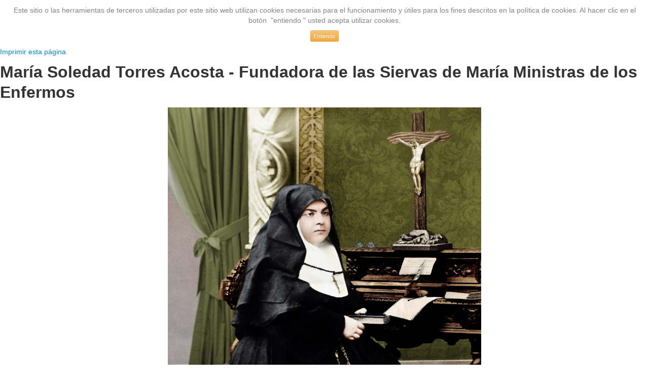

--- FILE ---
content_type: text/html; charset=utf-8
request_url: https://www.siervasdemariacg.org/es/quienes-somos/santa-maria-soledad.html?tmpl=component&print=1
body_size: 4288
content:
<!DOCTYPE HTML>
<html prefix="og: http://ogp.me/ns#" lang="es-es" dir="ltr" >
<head>
	<meta charset="utf-8">
	<base href="https://www.siervasdemariacg.org/es/quienes-somos/santa-maria-soledad.html" />
	<meta name="author" content="siervasweb" />
	<meta property="og:url" content="https://www.siervasdemariacg.org/es/quienes-somos/santa-maria-soledad.html?tmpl=component&amp;print=1" />
	<meta property="og:type" content="article" />
	<meta property="og:title" content="Santa María Soledad - Siervas de Maria - Curia General" />
	<meta property="og:description" content="SANTA MARÍA SOLEDAD TORRES ACOSTA &amp;nbsp;RESPUESTA Y CERCANÍA DE DIOS AL HOMBRE QUE SUFRE Dios quiso iluminar el misterio del hombre y dentro de él, el gran misterio del dolor en la existencia de cada persona, para ello nos envió a su Hijo único quien, haciéndose uno con nosotros, asumió nuestra debi..." />
	<meta name="twitter:card" content="summary" />
	<meta name="twitter:title" content="Santa María Soledad - Siervas de Maria - Curia General" />
	<meta name="twitter:description" content="SANTA MARÍA SOLEDAD TORRES ACOSTA &amp;nbsp;RESPUESTA Y CERCANÍA DE DIOS AL HOMBRE QUE SUFRE Dios quiso iluminar el misterio del hombre y dentro de él, el gran misterio del dolor en la existencia de cada..." />
	<meta name="description" content="SANTA MARÍA SOLEDAD TORRES ACOSTA &amp;nbsp;RESPUESTA Y CERCANÍA DE DIOS AL HOMBRE QUE SUFRE Dios quiso iluminar el misterio del hombre y dentro de él, el..." />
	<meta name="generator" content="Joomla! - Open Source Content Management" />
	<title>Santa María Soledad - Siervas de Maria - Curia General</title>
	<link href="/es/quienes-somos/santa-maria-soledad.html" rel="canonical" />
	<link href="/templates/jp-inspire/favicon.ico" rel="shortcut icon" type="image/vnd.microsoft.icon" />
	<link href="https://cdn.jsdelivr.net/npm/magnific-popup@1.1.0/dist/magnific-popup.min.css" rel="stylesheet" type="text/css" />
	<link href="https://cdn.jsdelivr.net/npm/simple-line-icons@2.4.1/css/simple-line-icons.css" rel="stylesheet" type="text/css" />
	<link href="/components/com_k2/css/k2.css?v=2.10.3&b=20200429" rel="stylesheet" type="text/css" />
	<link href="/components/com_k2/css/k2.print.css?v=2.10.3&b=20200429" rel="stylesheet" type="text/css" media="print" />
	<link href="/media/jui/css/bootstrap.min.css" rel="stylesheet" type="text/css" />
	<link href="/media/jui/css/bootstrap-extended.css" rel="stylesheet" type="text/css" />
	<link href="/media/jui/css/bootstrap-responsive.css" rel="stylesheet" type="text/css" />
	<link href="https://www.siervasdemariacg.org/plugins/system/fmalertcookies/assets/css/bootstrap.min.css" rel="stylesheet" type="text/css" />
	<link href="https://www.siervasdemariacg.org/plugins/system/fmalertcookies/assets/css/custom.css" rel="stylesheet" type="text/css" />
	<style type="text/css">

                        /* K2 - Magnific Popup Overrides */
                        .mfp-iframe-holder {padding:10px;}
                        .mfp-iframe-holder .mfp-content {max-width:100%;width:100%;height:100%;}
                        .mfp-iframe-scaler iframe {background:#fff;padding:10px;box-sizing:border-box;box-shadow:none;}
                    
	</style>
	<script src="/media/jui/js/jquery.min.js?4c37189ee3def7983e232f420d39a3ba" type="text/javascript"></script>
	<script src="/media/jui/js/jquery-noconflict.js?4c37189ee3def7983e232f420d39a3ba" type="text/javascript"></script>
	<script src="/media/jui/js/jquery-migrate.min.js?4c37189ee3def7983e232f420d39a3ba" type="text/javascript"></script>
	<script src="https://cdn.jsdelivr.net/npm/magnific-popup@1.1.0/dist/jquery.magnific-popup.min.js" type="text/javascript"></script>
	<script src="/media/k2/assets/js/k2.frontend.js?v=2.10.3&b=20200429&sitepath=/" type="text/javascript"></script>
	<script src="/media/jui/js/bootstrap.min.js?4c37189ee3def7983e232f420d39a3ba" type="text/javascript"></script>
	<script type="application/ld+json">

                {
                    "@context": "https://schema.org",
                    "@type": "Article",
                    "mainEntityOfPage": {
                        "@type": "WebPage",
                        "@id": "https://www.siervasdemariacg.org/es/quienes-somos/santa-maria-soledad.html"
                    },
                    "url": "https://www.siervasdemariacg.org/es/quienes-somos/santa-maria-soledad.html",
                    "headline": "Santa María Soledad - Siervas de Maria - Curia General",
                    "datePublished": "2018-02-05 20:53:18",
                    "dateModified": "2018-03-21 16:43:28",
                    "author": {
                        "@type": "Person",
                        "name": "siervasweb",
                        "url": "https://www.siervasdemariacg.org/es/quienes-somos/santa-maria-soledad/itemlist/user/193-siervasweb.html"
                    },
                    "publisher": {
                        "@type": "Organization",
                        "name": "Siervas de Maria - Curia General",
                        "url": "https://www.siervasdemariacg.org/",
                        "logo": {
                            "@type": "ImageObject",
                            "name": "Siervas de Maria - Curia General",
                            "width": "",
                            "height": "",
                            "url": "https://www.siervasdemariacg.org/"
                        }
                    },
                    "articleSection": "https://www.siervasdemariacg.org/es/quienes-somos/santa-maria-soledad/itemlist/category/2-menu.html",
                    "keywords": "",
                    "description": "SANTA MARÍA SOLEDAD TORRES ACOSTA RESPUESTA Y CERCANÍA DE DIOS AL HOMBRE QUE SUFRE Dios quiso iluminar el misterio del hombre y dentro de él, el gran misterio del dolor en la existencia de cada persona, para ello nos envió a su Hijo único quien, haciéndose uno con nosotros, asumió nuestra debilidad. Su nombre es Emmanuel, que significa &quot;Dios con nosotros&quot; vino a habitar entre nosotros para acompañar nuestros sufrimientos e iluminar nuestras tinieblas. A través del tiempo Dios sigue depositando su luz, la luz de Cristo, en lámparas de barro, personas frágiles y sencillas, para que desde el servicio evangélico, sigan alumbran-do la noche del dolor de los hombres. Corría el año 1826, cuando el amor de Dios se hacía luz en la vida de una mujer, designada para abrir caminos nuevos en la Iglesia, en orden a hacer manifiesto el amor de Dios a los enfermos. Ella también se llamaba Manuela. Abrazó el dolor de sus hermanos y cambió su nombre por el de Soledad, porque como María y con Ella, junto a la Cruz de Jesús, aprendió a penetrar en el misterio del dolor de los hombres que sólo en Cristo y desde Él, alcanza su sentido hondo y profundo y quiso, siempre con María, permanecer al pie de cada cruz donde los hombres sufren, para acompañarlos y hacer del dolor y de la muerte una ofrenda, presagio de la vida sin fin. Fundadora Según nuestras Constituciones Santa María Soledad Torres Acosta “ha sido reconocida y proclamada por la Iglesia y por todas sus hijas como Fundadora y Madre”. (Const. 1). Es reconocido como inspirador e iniciador del Instituto, Don Miguel Martínez Sanz. (Const. 1) Madre Soledad pertenece al grupo de personas que Dios ha seleccionado para que manifiesten de modo singular su amor al hombre, a su debilidad y miserias. “La chispa de esa caridad comenzó a prender en su vida cuando era niña. No encontramos en ella una llamarada fuerte inicial, sino el fuego vigoroso y constante, mantenido y alimentado cada día” (Pablo Panedas, 273ss) Lo esencial de nuestra Fundadora es que fue una mujer de una gran experiencia de Dios, en escucha constante del Espíritu, en fidelidad creciente. Esta escucha y docilidad al Espíritu Santo, la empujó a reaccionar de un modo particular ante el desafío de una necesidad concreta. Abierta a Dios y a los hermanos, se convirtió en la mujer audaz que captando las necesidades de su tiempo, supo dar una respuesta acertada a través del carisma, don precioso para la Iglesia, siendo ella misma, testimonio vivo, gozoso y creíble en su tiempo. A Madre Soledad se le otorgó el don del Carisma Fundacional o de Fundadora, don único e irrepetible y en ella se nos es transmitido a todas sus Hijas.",
                    "articleBody": "SANTA MARÍA SOLEDAD TORRES ACOSTA RESPUESTA Y CERCANÍA DE DIOS AL HOMBRE QUE SUFRE Dios quiso iluminar el misterio del hombre y dentro de él, el gran misterio del dolor en la existencia de cada persona, para ello nos envió a su Hijo único quien, haciéndose uno con nosotros, asumió nuestra debilidad. Su nombre es Emmanuel, que significa &quot;Dios con nosotros&quot; vino a habitar entre nosotros para acompañar nuestros sufrimientos e iluminar nuestras tinieblas. A través del tiempo Dios sigue depositando su luz, la luz de Cristo, en lámparas de barro, personas frágiles y sencillas, para que desde el servicio evangélico, sigan alumbran-do la noche del dolor de los hombres. Corría el año 1826, cuando el amor de Dios se hacía luz en la vida de una mujer, designada para abrir caminos nuevos en la Iglesia, en orden a hacer manifiesto el amor de Dios a los enfermos. Ella también se llamaba Manuela. Abrazó el dolor de sus hermanos y cambió su nombre por el de Soledad, porque como María y con Ella, junto a la Cruz de Jesús, aprendió a penetrar en el misterio del dolor de los hombres que sólo en Cristo y desde Él, alcanza su sentido hondo y profundo y quiso, siempre con María, permanecer al pie de cada cruz donde los hombres sufren, para acompañarlos y hacer del dolor y de la muerte una ofrenda, presagio de la vida sin fin. Fundadora Según nuestras Constituciones Santa María Soledad Torres Acosta “ha sido reconocida y proclamada por la Iglesia y por todas sus hijas como Fundadora y Madre”. (Const. 1). Es reconocido como inspirador e iniciador del Instituto, Don Miguel Martínez Sanz. (Const. 1) Madre Soledad pertenece al grupo de personas que Dios ha seleccionado para que manifiesten de modo singular su amor al hombre, a su debilidad y miserias. “La chispa de esa caridad comenzó a prender en su vida cuando era niña. No encontramos en ella una llamarada fuerte inicial, sino el fuego vigoroso y constante, mantenido y alimentado cada día” (Pablo Panedas, 273ss) Lo esencial de nuestra Fundadora es que fue una mujer de una gran experiencia de Dios, en escucha constante del Espíritu, en fidelidad creciente. Esta escucha y docilidad al Espíritu Santo, la empujó a reaccionar de un modo particular ante el desafío de una necesidad concreta. Abierta a Dios y a los hermanos, se convirtió en la mujer audaz que captando las necesidades de su tiempo, supo dar una respuesta acertada a través del carisma, don precioso para la Iglesia, siendo ella misma, testimonio vivo, gozoso y creíble en su tiempo. A Madre Soledad se le otorgó el don del Carisma Fundacional o de Fundadora, don único e irrepetible y en ella se nos es transmitido a todas sus Hijas."
                }
                
	</script>

</head>
<body class="contentpane"><!--googleoff: all--><div class="cadre_alert_cookies" id="cadre_alert_cookies" style="opacity:0.8;text-align:center; margin:0px;"><div class="cadre_inner_alert_cookies" style="display: inline-block;width: 100%;margin:auto;max-width:100%;background-color: #ffffff;border: 0px solid #eeeeee;"><div class="cadre_inner_texte_alert_cookies" style="display: inline-block;padding:10px;color: #666666"><div class="cadre_texte "><p>Este sitio o las herramientas de terceros utilizadas por este sitio web utilizan cookies necesarias para el funcionamiento y útiles para los fines descritos en la política de cookies. Al hacer clic en el botón&nbsp; "entiendo " usted acepta utilizar cookies.</p></div><div class="cadre_bouton "><div class=" col-md-12 col-sm-6 btn_close" style="margin:0;text-align:center"><button onclick="CloseCadreAlertCookie();" style="color:#ffffff" class="btn btn-warning btn-mini popup-modal-dismiss">Entiendo</button></div></div></div></div></div><!--googleon: all--><script type="text/javascript">/*<![CDATA[*/var name = "fmalertcookies" + "=";var ca = document.cookie.split(";");var acceptCookie = false;for(var i=0; i<ca.length; i++) {var c = ca[i];while (c.charAt(0)==" ") c = c.substring(1);if (c.indexOf(name) == 0){ acceptCookie = true; document.getElementById("cadre_alert_cookies").style.display="none";}}var d = new Date();d.setTime(d.getTime() + (360*(24*60*60*1000)));var expires_cookie = "expires="+d.toUTCString();function CloseCadreAlertCookie(){document.getElementById('cadre_alert_cookies').style.display='none'; document.cookie='fmalertcookies=true; '+expires_cookie+'; path=/';}/*]]>*/</script>
	<div id="system-message-container">
</div>
	
<!-- Print button at the top of the print page only -->
<a class="itemPrintThisPage" rel="nofollow" href="#" onclick="window.print();return false;">
    <span>Imprimir esta página</span>
</a>

<!-- Start K2 Item Layout -->
<span id="startOfPageId13"></span>

<div id="k2Container" class="itemView">
    <!-- Plugins: BeforeDisplay -->
    
    <!-- K2 Plugins: K2BeforeDisplay -->
    
    <div class="itemHeader">
        
                <!-- Item title -->
        <h2 class="itemTitle">
            
            María Soledad Torres Acosta - Fundadora de las Siervas de María Ministras de los Enfermos
                    </h2>
        
            </div>

    <!-- Plugins: AfterDisplayTitle -->
    
    <!-- K2 Plugins: K2AfterDisplayTitle -->
    
        <div class="itemToolbar">
        <ul>
            
            
            
            
            
            
                    </ul>
        <div class="clr"></div>
    </div>
    
    
    <div class="itemBody">
        <!-- Plugins: BeforeDisplayContent -->
        
        <!-- K2 Plugins: K2BeforeDisplayContent -->
        
        
        
        <!-- Item text -->
        <div class="itemFullText">
            <h3><img src="/images/fundadora_article.jpg" alt="fundadora article" width="618" height="927" style="display: block; margin-left: auto; margin-right: auto;" /></h3>
<h3 class="component-body" style="text-align: center;"><strong>SANTA MARÍA SOLEDAD TORRES ACOSTA</strong></h3>
<h3 class="component-body" style="text-align: center;"><strong>&nbsp;RESPUESTA Y CERCANÍA DE DIOS AL HOMBRE QUE SUFRE</strong></h3>
<p style="text-align: center;"><br /><span style="font-size: 12pt;">Dios quiso iluminar el misterio del hombre y dentro de él, el gran misterio del dolor en la existencia de cada persona, para ello nos envió a su Hijo único quien, haciéndose uno con nosotros, asumió nuestra debilidad. Su nombre es Emmanuel, que significa "Dios con nosotros"&nbsp; vino a habitar entre nosotros para acompañar nuestros sufrimientos e iluminar nuestras tinieblas.</span></p>
<p><span style="font-size: 12pt;">A través del tiempo Dios sigue depositando su luz, la luz de Cristo, en lámparas de barro, personas frágiles y sencillas, para que desde el servicio evangélico, sigan alumbran-do la noche del dolor de los hombres.</span></p>
<p style="text-align: justify;"><span style="font-size: 12pt;">Corría el año 1826, cuando el amor de Dios se hacía luz en la vida de una mujer, designada para abrir caminos nuevos en la Iglesia, en orden a hacer manifiesto el amor de Dios a los enfermos. Ella también se llamaba Manuela. Abrazó el dolor de sus hermanos y cambió su nombre por el de Soledad, porque como María y con Ella, junto a la Cruz de Jesús, aprendió a penetrar en el misterio del dolor de los hombres que sólo en Cristo y desde Él, alcanza su sentido hondo y profundo y quiso, siempre con María, permanecer al pie de cada cruz donde los hombres sufren, para acompañarlos y hacer del dolor y de la muerte una ofrenda, presagio de la vida sin fin.</span></p>
<h2 style="text-align: center;" itemprop="name"><span style="font-size: 18pt;"><strong>&nbsp;Fundadora</strong></span></h2>
<div itemprop="articleBody">
<p style="text-align: justify;"><span style="font-size: 12pt;">Según nuestras Constituciones Santa María Soledad Torres Acosta “ha sido reconocida y proclamada por la Iglesia y por todas sus hijas como Fundadora y Madre”. (Const. 1). Es reconocido como&nbsp;inspirador e iniciador del Instituto, Don Miguel Martínez Sanz. (Const. 1)</span></p>
<p style="text-align: justify;"><span style="font-size: 12pt;"></span><span style="font-size: 12pt;">Madre Soledad pertenece al grupo de personas que Dios ha seleccionado para que manifiesten de modo singular su amor al hombre, a su debilidad y miserias. “La chispa de esa caridad comenzó a prender en su vida cuando era niña. No encontramos en ella una llamarada fuerte inicial, sino el fuego vigoroso y constante, mantenido y alimentado cada día” (Pablo Panedas, 273ss)</span></p>
<p style="text-align: justify;"><span style="font-size: 12pt;">Lo esencial de nuestra Fundadora es que fue una mujer de una gran experiencia de Dios, en escucha constante del Espíritu, en fidelidad creciente. Esta escucha y docilidad al Espíritu Santo, la empujó a reaccionar de un modo particular ante el desafío de una necesidad concreta.</span></p>
<p style="text-align: justify;"><span style="font-size: 12pt;">Abierta a Dios y a los hermanos, se convirtió en la mujer audaz que captando las necesidades de su tiempo, supo dar una respuesta acertada a través del carisma, don precioso para la Iglesia, siendo ella misma, testimonio vivo, gozoso y creíble en su tiempo.</span></p>
<p style="text-align: justify;"><span style="font-size: 12pt;">A Madre Soledad se le otorgó el don del Carisma Fundacional o de Fundadora, don único e irrepetible y en ella se nos es transmitido a todas sus Hijas.</span></p>
<p style="text-align: justify;"><span style="font-size: 12pt;"></span></p>
</div>        </div>

        
        <div class="clr"></div>

        
        
        <!-- Plugins: AfterDisplayContent -->
        
        <!-- K2 Plugins: K2AfterDisplayContent -->
        
        <div class="clr"></div>
    </div>

    
        <div class="itemLinks">
        
        
                <!-- Item attachments -->
        <div class="itemAttachmentsBlock">
            <span>Descargar archivos adjuntos:</span>
            <ul class="itemAttachments">
                                <li>
                    <a title="Fundadora-articulo_adjunto.pdf" href="/es/quienes-somos/santa-maria-soledad/item/download/9_d91619d0f8d1ce30cde17271f3caa315.html">
                        Fundadora-articulo_adjunto.pdf                    </a>
                                        <span>(2430 Descargas)</span>
                                    </li>
                            </ul>
        </div>
        
        <div class="clr"></div>
    </div>
    
    
        
        
    <div class="clr"></div>

    
    
    
    <!-- Plugins: AfterDisplay -->
    
    <!-- K2 Plugins: K2AfterDisplay -->
    
    
    
    
    <div class="clr"></div>
</div>
<!-- End K2 Item Layout -->

<!-- JoomlaWorks "K2" (v2.10.3) | Learn more about K2 at https://getk2.org -->


</body>
</html>
